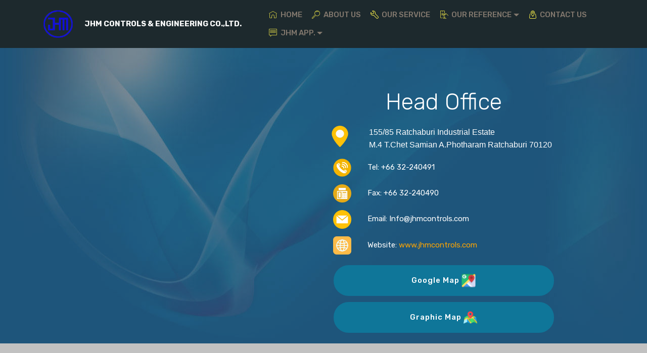

--- FILE ---
content_type: text/html; charset=UTF-8
request_url: http://jhmcontrols.com/contact_us.php
body_size: 3711
content:
<!DOCTYPE html>
<html >
<head>  
  <meta charset="UTF-8">
  <meta http-equiv="X-UA-Compatible" content="IE=edge">
  <meta name="generator" content="">
  <meta name="viewport" content="width=device-width, initial-scale=1, minimum-scale=1">
  <link rel="shortcut icon" href="assets/images/logo-102x103.png" type="image/x-icon">
  <meta name="description" content="">
  <title>JHM CONTROLS & ENGINEERING CO.,LTD.</title>
  <link rel="stylesheet" href="assets/web/assets/mobirise-icons-bold/mobirise-icons-bold.css">
  <link rel="stylesheet" href="assets/web/assets/mobirise-icons/mobirise-icons.css">
  <link rel="stylesheet" href="assets/tether/tether.min.css">
  <link rel="stylesheet" href="assets/bootstrap/css/bootstrap.min.css">
  <link rel="stylesheet" href="assets/bootstrap/css/bootstrap-grid.min.css">
  <link rel="stylesheet" href="assets/bootstrap/css/bootstrap-reboot.min.css">
  <link href="https://cdn.jsdelivr.net/npm/bootstrap@5.2.3/dist/css/bootstrap.min.css" rel="stylesheet">
  <script src="https://cdn.jsdelivr.net/npm/bootstrap@5.2.3/dist/js/bootstrap.bundle.min.js"></script>
  <link rel="stylesheet" href="assets/dropdown/css/style.css">
  <link rel="stylesheet" href="assets/socicon/css/styles.css">
  <link rel="stylesheet" href="assets/theme/css/style.css">
  <link rel="stylesheet" href="assets/gallery/style.css">
  <link rel="stylesheet" href="assets/mobirise/css/mbr-additional.css" type="text/css">
  <link rel="stylesheet" href="https://www.w3schools.com/w3css/4/w3.css">
 
  <script type="text/javascript"> 
function disableselect(e){  
return false  
}  

function reEnable(){  
return true  
}  

//if IE4+  
document.onselectstart=new Function ("return false")  
document.oncontextmenu=new Function ("return false")  
//if NS6  
if (window.sidebar){  
document.onmousedown=disableselect  
document.onclick=reEnable  
}
</script>
<script src="https://code.jquery.com/jquery-3.2.1.slim.min.js" integrity="sha384-KJ3o2DKtIkvYIK3UENzmM7KCkRr/rE9/Qpg6aAZGJwFDMVNA/GpGFF93hXpG5KkN" crossorigin="anonymous"></script>

<link rel="preconnect" href="https://fonts.googleapis.com">
<link rel="preconnect" href="https://fonts.gstatic.com" crossorigin>
<link href="https://fonts.googleapis.com/css2?family=Mitr&display=swap" rel="stylesheet">
<script src="https://maxcdn.bootstrapcdn.com/bootstrap/4.0.0/js/bootstrap.min.js" integrity="sha384-JZR6Spejh4U02d8jOt6vLEHfe/JQGiRRSQQxSfFWpi1MquVdAyjUar5+76PVCmYl" crossorigin="anonymous"></script>
<script type="text/javascript">
    window.onload = function () {
        OpenBootstrapPopup();
    };
    function OpenBootstrapPopup() {
        $("#simpleModal").modal('show');
    }
    
</script>
  
</head>
<body>
 <section class="menu cid-qTkzRZLJNu" once="menu" id="menu1-0">

    <nav class="navbar navbar-expand beta-menu navbar-dropdown align-items-right navbar-fixed-top navbar-toggleable-sm">
        <button class="navbar-toggler navbar-toggler-right" type="button" data-toggle="collapse" data-target="#navbarSupportedContent" aria-controls="navbarSupportedContent" aria-expanded="false" aria-label="Toggle navigation">
            <div class="hamburger">
                <span></span>
                <span></span>
                <span></span>
                <span></span>
            </div>
        </button>
        <div class="menu-logo">
            <div class="navbar-brand">
                <span class="navbar-logo">
                    <a href="http://www.jhmcontrols.com">
                         <img src="images/jhm_logo_footer.png" alt="JHM Controls&amp;Engineering Co.,Ltd." title="JHM Controls&amp;Engineering Co.,Ltd." style="height: 5.3rem; text-align: left;">
                    </a>
                </span>
                <span class="navbar-caption-wrap"><a class="navbar-caption text-primary display-7" href="index.php">
                        JHM CONTROLS &amp; ENGINEERING CO.,LTD.</a></span>
            </div>
        </div>
        <div class="collapse navbar-collapse" id="navbarSupportedContent">
            <ul class="navbar-nav nav-dropdown nav-right" data-app-modern-menu="true">
                <li class="nav-item">
                <a class="nav-link link text-info display-4" href="index.php"><span class="mbri-home mbr-iconfont mbr-iconfont-btn" style="font-size: 16px; color: rgb(247, 237, 74);"></span>HOME</a>
                </li>
                <li class="nav-item">
                <a class="nav-link link text-info display-4" href="about_us.php"><span class="mbri-search mbr-iconfont mbr-iconfont-btn" style="font-size: 16px; color: rgb(247, 237, 74);"></span>ABOUT US</a>
                </li>
                <li class="nav-item"><a class="nav-link link text-info display-4" href="services.php"><span class="mbrib-setting3 mbr-iconfont mbr-iconfont-btn" style="font-size: 16px; color: rgb(247, 237, 74);"></span>OUR SERVICE</a>

                <li class="nav-item dropdown"><a class="nav-link link text-info dropdown-toggle display-4" href="#" data-toggle="dropdown-submenu" aria-expanded="false"><span class="mbri-touch mbr-iconfont mbr-iconfont-btn" style="font-size: 16px; color: rgb(247, 237, 74);"></span>OUR REFERENCE</a>
                    <div class="dropdown-menu"><a class="text-info dropdown-item display-4" href="#"></a>
                    <a class="text-info dropdown-item display-4" href="our_references.php" aria-expanded="false">Project References</a>
                   
                    <a class="text-info dropdown-item display-4" href="portfolio_1.php" aria-expanded="false" target="_blank">Portfolio</a>
                     <!--21/12/2565
                    <a class="text-info dropdown-item display-4" href="our_references.html" aria-expanded="false">Our References</a>
                    <a class="text-info dropdown-item display-4" href="https://mail.google.com/mail" aria-expanded="false">JHM Mail</a>
                    <a class="text-info dropdown-item display-4" href="http://www.jhmcontrols.com/jhm_ptw/login.php" aria-expanded="false">JHM WS</a>
                    <a class="text-info dropdown-item display-4" href="datacenter/login.php" aria-expanded="false">Data Center</a>-->
                </div>
                </li>
                    
                </li>
                <li class="nav-item"><a class="nav-link link text-info display-4" href="contact_us.php"><span class="mbrib-map-pin mbr-iconfont mbr-iconfont-btn" style="font-size: 16px; color: rgb(247, 237, 74);"></span>CONTACT US</a></li>
                <!--<li class="nav-item"><a class="nav-link link text-info display-4" href="careers.php"><span class="mbri-briefcase mbr-iconfont mbr-iconfont-btn" style="font-size: 16px; color: rgb(247, 237, 74);"></span>CAREER</a></li>-->

                <li class="nav-item dropdown"><a class="nav-link link text-info dropdown-toggle display-4" href="customer.html" data-toggle="dropdown-submenu" aria-expanded="false"><span class="mbri-chat mbr-iconfont mbr-iconfont-btn" style="font-size: 16px; color: rgb(247, 237, 74);"></span>JHM APP.</a>
                    <div class="dropdown-menu"><a class="text-info dropdown-item display-4" href="#"></a>
                    <a class="text-info dropdown-item display-4" href="https://mail.google.com/mail" aria-expanded="false">JHM Mail</a>
                    <a class="text-info dropdown-item display-4" href="http://www.jhmcontrols.com/jhm_ptw/login.php" aria-expanded="false">JHM WS</a>
                    <a class="text-info dropdown-item display-4" href="https://www.app-jhmcontrols.com/jhm_leave" aria-expanded="false">JHM Leave </a>
                    <a class="text-info dropdown-item display-4" href="http://www.jhmcontrols.com/jhm_off" aria-expanded="false">JHM Leave(Office) </a>
                    <!--<a class="text-info dropdown-item display-4" href="datacenter/login.php" aria-expanded="false">Data Center</a>-->
                    <a class="text-info dropdown-item display-4" href="training/" aria-expanded="false">Training</a>
                </div>
                </li>
            </ul>            
        </div>
    </nav>
</section><section class="cid-r7z8IoFu73 mbr-parallax-background" id="footer2-27"> <br><br><br><br><br><br><br>

    <div class="mbr-overlay" style="opacity: 0.5; background-color: rgb(60, 60, 60);"></div>
    
    <div class="container">
        <div class="row">
            <div class="col-md-6" >
                <div class="google-map" style="margin-right: 15px;">
                    <iframe src="https://www.google.com/maps/embed?pb=!1m18!1m12!1m3!1d62036.30115530651!2d99.83206783493472!3d13.641404818036905!2m3!1f0!2f0!3f0!3m2!1i1024!2i768!4f13.1!3m3!1m2!1s0x0%3A0x884c9574e7341423!2sJHM%20Controls%20%26%20Engineering%20Co.%2C%20Ltd.%20(Head%20Office)!5e0!3m2!1sen!2sth!4v1608388066582!5m2!1sen!2sth" width="600" height="" frameborder="0" style="border:0;" allowfullscreen="" aria-hidden="false" tabindex="0"></iframe>
                </div>
            </div>
            <div class="col-md-6">
                    <div class="row">
                         <div class="col-md-10">
                            <h2 class="pb-3 align-center mbr-fonts-style display-2 mbr-white">Head Office</h2>   

                            <div class="row ">
                <div class="col-md-2"><img src="images/location.png" alt="JHM Controls&amp;Engineering Co.,Ltd." title="JHM Controls&amp;Engineering Co.,Ltd." class="img-responsive " width="75%"></div>
                <div class="col-md-10" style="background-color:"><p class="mbr-text" style="color:white;font-size: 16px;">155/85 Ratchaburi Industrial Estate <br>M.4 T.Chet Samian A.Photharam Ratchaburi 70120</p></div>
              </div>             
                 
                        <div class="media-container-row content">
                        <div class="display-7">                        
                          <p style="color:white ;">&nbsp;&nbsp;<img src="images/phone-call.png" style="width: 8%;">&nbsp;&nbsp;&nbsp;&nbsp;&nbsp;&nbsp;&nbsp; Tel:  +66 32-240491</p>
                          <p style="color:white ;">&nbsp;&nbsp;<img src="images/fax (1).png" style="width: 8%;">&nbsp;&nbsp;&nbsp;&nbsp;&nbsp;&nbsp;&nbsp; Fax:  +66 32-240490</p>
                          <p style="color:white ;">&nbsp;&nbsp;<img src="images/email.png" style="width: 8%;">&nbsp;&nbsp;&nbsp;&nbsp;&nbsp;&nbsp;&nbsp; Email: Info@jhmcontrols.com </p>                       
                          
                          <p style="color:white ;">&nbsp;&nbsp;<img src="images/web.png" style="width: 8%;">&nbsp;&nbsp;&nbsp;&nbsp;&nbsp;&nbsp;&nbsp; Website:  <a href="www.jhmcontrols.com" style="color:orange;"> www.jhmcontrols.com</a></p>
                        </div>
                                                       
                    </div>
                    <div class="mbr-section-btn text-center"><a href=" https://goo.gl/maps/6MAe5Mbt8pTZs4HZ8" class="btn btn-secondary display-4" target="_blank">Google Map&nbsp; <img src="images/google-maps.png" style="width: 8%;"></a> | <a href="#" class="btn btn-secondary display-4" data-bs-toggle="modal" data-bs-target="#myModal">Graphic Map&nbsp; <img src="images/map.png" style="width: 8%;"></a></div>
                    
            </div>
        </div>

               
</div>
</div>        
</section>
<section class="mbr-section form4 cid-r00KWYQFbv" id="form4-y">

    <div class="container"><div class="row">           
            <div class="col-md-12">
                <h2 class="pb-3 align-center mbr-fonts-style display-2">Our Address</h2>
                
                <div data-form-type="formoid">
                    <div data-form-alert="" hidden="">
                        Thanks for filling out the form!
                    </div>
                    <form class="block mbr-form" action="" method="post" data-form-title=""><input type="hidden" name="email" data-form-email="true" value="" data-form-field="Email">
                        <div class="row">
                            <div class="col-md-6 multi-horizontal" data-for="name">
                                <input type="text" class="form-control input" name="name" data-form-field="Name" placeholder="Your Name" required="" id="name-form4-y">
                            </div>
                            <div class="col-md-6 multi-horizontal" data-for="phone">
                                <input type="text" class="form-control input" name="phone" data-form-field="Phone" placeholder="Phone" required="" id="phone-form4-y">
                            </div>
                            <div class="col-md-12" data-for="email">
                                <input type="text" class="form-control input" name="email" data-form-field="Email" placeholder="Email" required="" id="email-form4-y">
                            </div>
                            <div class="col-md-12" data-for="message">
                                <textarea class="form-control input" name="message" rows="3" data-form-field="Message" placeholder="Message" style="resize:none" id="message-form4-y"></textarea>
                            </div>
                            <div class="input-group-btn col-md-12" style="margin-top: 10px;"><button href="" type="submit" class="btn btn-form btn-secondary display-4">SEND MESSAGE</button></div>
                        </div>
                    </form>
                </div>
            </div>
        </div>
    </div>
</section>
<!-- The Modal -->
<div class="modal" id="myModal">
  <div class="modal-dialog modal-fullscreen">
    <div class="modal-content">

      <!-- Modal Header -->
      <div class="modal-header">
        <h4 class="modal-title"></h4>
        <button type="button" class="btn-close" data-bs-dismiss="modal"></button>
      </div>

      <!-- Modal body -->
      <div class="modal-body"><img src="images/JHM_HD_OFF.png" class="img-thumbnail">   </div>

      <!-- Modal footer -->
      <div class="modal-footer">
        <button type="button" class="btn btn-danger" data-bs-dismiss="modal">Close</button>
      </div>

    </div>
  </div>
</div>

  <script src="assets/web/assets/jquery/jquery.min.js"></script>
  <script src="assets/popper/popper.min.js"></script>
  <script src="assets/tether/tether.min.js"></script>
  <script src="assets/bootstrap/js/bootstrap.min.js"></script>
  <script src="assets/dropdown/js/script.min.js"></script>
  <script src="assets/touchswipe/jquery.touch-swipe.min.js"></script>
  <script src="assets/smoothscroll/smooth-scroll.js"></script>
  <script src="assets/theme/js/script.js"></script>
  <script src="assets/formoid/formoid.min.js"></script>
  
  
</body>
</html>